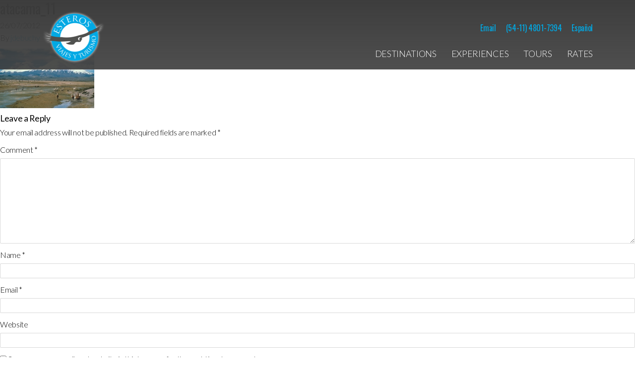

--- FILE ---
content_type: text/html; charset=UTF-8
request_url: https://esterosviajes.tur.ar/?attachment_id=484
body_size: 8133
content:

<!doctype html>
<html lang="en-US">
  <head>
  <meta charset="utf-8">
  <meta http-equiv="x-ua-compatible" content="ie=edge">
  <meta name="viewport" content="width=device-width, initial-scale=1">
  <meta name='robots' content='index, follow, max-image-preview:large, max-snippet:-1, max-video-preview:-1' />
<link rel="alternate" hreflang="en" href="https://esterosviajes.tur.ar/?attachment_id=484" />
<link rel="alternate" hreflang="es" href="https://esterosviajes.tur.ar/es/atacama_11-2/" />
<link rel="alternate" hreflang="x-default" href="https://esterosviajes.tur.ar/?attachment_id=484" />
<link href="//fonts.googleapis.com/css?family=Lato:300,300i,400,400i,700|Oswald:300,400,500|GFS+Didot" rel="stylesheet" type="text/css" />

	<!-- This site is optimized with the Yoast SEO plugin v20.1 - https://yoast.com/wordpress/plugins/seo/ -->
	<title>atacama_11 - Esteros Viajes</title>
	<link rel="canonical" href="https://esterosviajes.tur.ar/" />
	<meta property="og:locale" content="en_US" />
	<meta property="og:type" content="article" />
	<meta property="og:title" content="atacama_11 - Esteros Viajes" />
	<meta property="og:url" content="https://esterosviajes.tur.ar/" />
	<meta property="og:site_name" content="Esteros Viajes" />
	<meta property="og:image" content="https://esterosviajes.tur.ar" />
	<meta property="og:image:width" content="190" />
	<meta property="og:image:height" content="120" />
	<meta property="og:image:type" content="image/jpeg" />
	<script type="application/ld+json" class="yoast-schema-graph">{"@context":"https://schema.org","@graph":[{"@type":"WebPage","@id":"https://esterosviajes.tur.ar/","url":"https://esterosviajes.tur.ar/","name":"atacama_11 - Esteros Viajes","isPartOf":{"@id":"https://esterosviajes.tur.ar/es/#website"},"primaryImageOfPage":{"@id":"https://esterosviajes.tur.ar/#primaryimage"},"image":{"@id":"https://esterosviajes.tur.ar/#primaryimage"},"thumbnailUrl":"https://esterosviajes.tur.ar/app/uploads/atacama_111.jpg","datePublished":"2012-07-26T18:08:53+00:00","dateModified":"2012-07-26T18:08:53+00:00","breadcrumb":{"@id":"https://esterosviajes.tur.ar/#breadcrumb"},"inLanguage":"en-US","potentialAction":[{"@type":"ReadAction","target":["https://esterosviajes.tur.ar/"]}]},{"@type":"ImageObject","inLanguage":"en-US","@id":"https://esterosviajes.tur.ar/#primaryimage","url":"https://esterosviajes.tur.ar/app/uploads/atacama_111.jpg","contentUrl":"https://esterosviajes.tur.ar/app/uploads/atacama_111.jpg","width":190,"height":120},{"@type":"BreadcrumbList","@id":"https://esterosviajes.tur.ar/#breadcrumb","itemListElement":[{"@type":"ListItem","position":1,"name":"Home","item":"https://esterosviajes.tur.ar/"},{"@type":"ListItem","position":2,"name":"atacama_11"}]},{"@type":"WebSite","@id":"https://esterosviajes.tur.ar/es/#website","url":"https://esterosviajes.tur.ar/es/","name":"Esteros Viajes","description":"Agencia de Turismo","potentialAction":[{"@type":"SearchAction","target":{"@type":"EntryPoint","urlTemplate":"https://esterosviajes.tur.ar/es/?s={search_term_string}"},"query-input":"required name=search_term_string"}],"inLanguage":"en-US"}]}</script>
	<!-- / Yoast SEO plugin. -->


<link rel="alternate" type="application/rss+xml" title="Esteros Viajes &raquo; atacama_11 Comments Feed" href="https://esterosviajes.tur.ar/?attachment_id=484/feed/" />
<script type="text/javascript">
window._wpemojiSettings = {"baseUrl":"https:\/\/s.w.org\/images\/core\/emoji\/14.0.0\/72x72\/","ext":".png","svgUrl":"https:\/\/s.w.org\/images\/core\/emoji\/14.0.0\/svg\/","svgExt":".svg","source":{"concatemoji":"https:\/\/esterosviajes.tur.ar\/wp\/wp-includes\/js\/wp-emoji-release.min.js?ver=6.1.1"}};
/*! This file is auto-generated */
!function(e,a,t){var n,r,o,i=a.createElement("canvas"),p=i.getContext&&i.getContext("2d");function s(e,t){var a=String.fromCharCode,e=(p.clearRect(0,0,i.width,i.height),p.fillText(a.apply(this,e),0,0),i.toDataURL());return p.clearRect(0,0,i.width,i.height),p.fillText(a.apply(this,t),0,0),e===i.toDataURL()}function c(e){var t=a.createElement("script");t.src=e,t.defer=t.type="text/javascript",a.getElementsByTagName("head")[0].appendChild(t)}for(o=Array("flag","emoji"),t.supports={everything:!0,everythingExceptFlag:!0},r=0;r<o.length;r++)t.supports[o[r]]=function(e){if(p&&p.fillText)switch(p.textBaseline="top",p.font="600 32px Arial",e){case"flag":return s([127987,65039,8205,9895,65039],[127987,65039,8203,9895,65039])?!1:!s([55356,56826,55356,56819],[55356,56826,8203,55356,56819])&&!s([55356,57332,56128,56423,56128,56418,56128,56421,56128,56430,56128,56423,56128,56447],[55356,57332,8203,56128,56423,8203,56128,56418,8203,56128,56421,8203,56128,56430,8203,56128,56423,8203,56128,56447]);case"emoji":return!s([129777,127995,8205,129778,127999],[129777,127995,8203,129778,127999])}return!1}(o[r]),t.supports.everything=t.supports.everything&&t.supports[o[r]],"flag"!==o[r]&&(t.supports.everythingExceptFlag=t.supports.everythingExceptFlag&&t.supports[o[r]]);t.supports.everythingExceptFlag=t.supports.everythingExceptFlag&&!t.supports.flag,t.DOMReady=!1,t.readyCallback=function(){t.DOMReady=!0},t.supports.everything||(n=function(){t.readyCallback()},a.addEventListener?(a.addEventListener("DOMContentLoaded",n,!1),e.addEventListener("load",n,!1)):(e.attachEvent("onload",n),a.attachEvent("onreadystatechange",function(){"complete"===a.readyState&&t.readyCallback()})),(e=t.source||{}).concatemoji?c(e.concatemoji):e.wpemoji&&e.twemoji&&(c(e.twemoji),c(e.wpemoji)))}(window,document,window._wpemojiSettings);
</script>
<style type="text/css">
img.wp-smiley,
img.emoji {
	display: inline !important;
	border: none !important;
	box-shadow: none !important;
	height: 1em !important;
	width: 1em !important;
	margin: 0 0.07em !important;
	vertical-align: -0.1em !important;
	background: none !important;
	padding: 0 !important;
}
</style>
	<link rel='stylesheet' id='wp-block-library-css' href='https://esterosviajes.tur.ar/wp/wp-includes/css/dist/block-library/style.min.css?ver=6.1.1' type='text/css' media='all' />
<link rel='stylesheet' id='classic-theme-styles-css' href='https://esterosviajes.tur.ar/wp/wp-includes/css/classic-themes.min.css?ver=1' type='text/css' media='all' />
<style id='global-styles-inline-css' type='text/css'>
body{--wp--preset--color--black: #000000;--wp--preset--color--cyan-bluish-gray: #abb8c3;--wp--preset--color--white: #ffffff;--wp--preset--color--pale-pink: #f78da7;--wp--preset--color--vivid-red: #cf2e2e;--wp--preset--color--luminous-vivid-orange: #ff6900;--wp--preset--color--luminous-vivid-amber: #fcb900;--wp--preset--color--light-green-cyan: #7bdcb5;--wp--preset--color--vivid-green-cyan: #00d084;--wp--preset--color--pale-cyan-blue: #8ed1fc;--wp--preset--color--vivid-cyan-blue: #0693e3;--wp--preset--color--vivid-purple: #9b51e0;--wp--preset--gradient--vivid-cyan-blue-to-vivid-purple: linear-gradient(135deg,rgba(6,147,227,1) 0%,rgb(155,81,224) 100%);--wp--preset--gradient--light-green-cyan-to-vivid-green-cyan: linear-gradient(135deg,rgb(122,220,180) 0%,rgb(0,208,130) 100%);--wp--preset--gradient--luminous-vivid-amber-to-luminous-vivid-orange: linear-gradient(135deg,rgba(252,185,0,1) 0%,rgba(255,105,0,1) 100%);--wp--preset--gradient--luminous-vivid-orange-to-vivid-red: linear-gradient(135deg,rgba(255,105,0,1) 0%,rgb(207,46,46) 100%);--wp--preset--gradient--very-light-gray-to-cyan-bluish-gray: linear-gradient(135deg,rgb(238,238,238) 0%,rgb(169,184,195) 100%);--wp--preset--gradient--cool-to-warm-spectrum: linear-gradient(135deg,rgb(74,234,220) 0%,rgb(151,120,209) 20%,rgb(207,42,186) 40%,rgb(238,44,130) 60%,rgb(251,105,98) 80%,rgb(254,248,76) 100%);--wp--preset--gradient--blush-light-purple: linear-gradient(135deg,rgb(255,206,236) 0%,rgb(152,150,240) 100%);--wp--preset--gradient--blush-bordeaux: linear-gradient(135deg,rgb(254,205,165) 0%,rgb(254,45,45) 50%,rgb(107,0,62) 100%);--wp--preset--gradient--luminous-dusk: linear-gradient(135deg,rgb(255,203,112) 0%,rgb(199,81,192) 50%,rgb(65,88,208) 100%);--wp--preset--gradient--pale-ocean: linear-gradient(135deg,rgb(255,245,203) 0%,rgb(182,227,212) 50%,rgb(51,167,181) 100%);--wp--preset--gradient--electric-grass: linear-gradient(135deg,rgb(202,248,128) 0%,rgb(113,206,126) 100%);--wp--preset--gradient--midnight: linear-gradient(135deg,rgb(2,3,129) 0%,rgb(40,116,252) 100%);--wp--preset--duotone--dark-grayscale: url('#wp-duotone-dark-grayscale');--wp--preset--duotone--grayscale: url('#wp-duotone-grayscale');--wp--preset--duotone--purple-yellow: url('#wp-duotone-purple-yellow');--wp--preset--duotone--blue-red: url('#wp-duotone-blue-red');--wp--preset--duotone--midnight: url('#wp-duotone-midnight');--wp--preset--duotone--magenta-yellow: url('#wp-duotone-magenta-yellow');--wp--preset--duotone--purple-green: url('#wp-duotone-purple-green');--wp--preset--duotone--blue-orange: url('#wp-duotone-blue-orange');--wp--preset--font-size--small: 13px;--wp--preset--font-size--medium: 20px;--wp--preset--font-size--large: 36px;--wp--preset--font-size--x-large: 42px;--wp--preset--spacing--20: 0.44rem;--wp--preset--spacing--30: 0.67rem;--wp--preset--spacing--40: 1rem;--wp--preset--spacing--50: 1.5rem;--wp--preset--spacing--60: 2.25rem;--wp--preset--spacing--70: 3.38rem;--wp--preset--spacing--80: 5.06rem;}:where(.is-layout-flex){gap: 0.5em;}body .is-layout-flow > .alignleft{float: left;margin-inline-start: 0;margin-inline-end: 2em;}body .is-layout-flow > .alignright{float: right;margin-inline-start: 2em;margin-inline-end: 0;}body .is-layout-flow > .aligncenter{margin-left: auto !important;margin-right: auto !important;}body .is-layout-constrained > .alignleft{float: left;margin-inline-start: 0;margin-inline-end: 2em;}body .is-layout-constrained > .alignright{float: right;margin-inline-start: 2em;margin-inline-end: 0;}body .is-layout-constrained > .aligncenter{margin-left: auto !important;margin-right: auto !important;}body .is-layout-constrained > :where(:not(.alignleft):not(.alignright):not(.alignfull)){max-width: var(--wp--style--global--content-size);margin-left: auto !important;margin-right: auto !important;}body .is-layout-constrained > .alignwide{max-width: var(--wp--style--global--wide-size);}body .is-layout-flex{display: flex;}body .is-layout-flex{flex-wrap: wrap;align-items: center;}body .is-layout-flex > *{margin: 0;}:where(.wp-block-columns.is-layout-flex){gap: 2em;}.has-black-color{color: var(--wp--preset--color--black) !important;}.has-cyan-bluish-gray-color{color: var(--wp--preset--color--cyan-bluish-gray) !important;}.has-white-color{color: var(--wp--preset--color--white) !important;}.has-pale-pink-color{color: var(--wp--preset--color--pale-pink) !important;}.has-vivid-red-color{color: var(--wp--preset--color--vivid-red) !important;}.has-luminous-vivid-orange-color{color: var(--wp--preset--color--luminous-vivid-orange) !important;}.has-luminous-vivid-amber-color{color: var(--wp--preset--color--luminous-vivid-amber) !important;}.has-light-green-cyan-color{color: var(--wp--preset--color--light-green-cyan) !important;}.has-vivid-green-cyan-color{color: var(--wp--preset--color--vivid-green-cyan) !important;}.has-pale-cyan-blue-color{color: var(--wp--preset--color--pale-cyan-blue) !important;}.has-vivid-cyan-blue-color{color: var(--wp--preset--color--vivid-cyan-blue) !important;}.has-vivid-purple-color{color: var(--wp--preset--color--vivid-purple) !important;}.has-black-background-color{background-color: var(--wp--preset--color--black) !important;}.has-cyan-bluish-gray-background-color{background-color: var(--wp--preset--color--cyan-bluish-gray) !important;}.has-white-background-color{background-color: var(--wp--preset--color--white) !important;}.has-pale-pink-background-color{background-color: var(--wp--preset--color--pale-pink) !important;}.has-vivid-red-background-color{background-color: var(--wp--preset--color--vivid-red) !important;}.has-luminous-vivid-orange-background-color{background-color: var(--wp--preset--color--luminous-vivid-orange) !important;}.has-luminous-vivid-amber-background-color{background-color: var(--wp--preset--color--luminous-vivid-amber) !important;}.has-light-green-cyan-background-color{background-color: var(--wp--preset--color--light-green-cyan) !important;}.has-vivid-green-cyan-background-color{background-color: var(--wp--preset--color--vivid-green-cyan) !important;}.has-pale-cyan-blue-background-color{background-color: var(--wp--preset--color--pale-cyan-blue) !important;}.has-vivid-cyan-blue-background-color{background-color: var(--wp--preset--color--vivid-cyan-blue) !important;}.has-vivid-purple-background-color{background-color: var(--wp--preset--color--vivid-purple) !important;}.has-black-border-color{border-color: var(--wp--preset--color--black) !important;}.has-cyan-bluish-gray-border-color{border-color: var(--wp--preset--color--cyan-bluish-gray) !important;}.has-white-border-color{border-color: var(--wp--preset--color--white) !important;}.has-pale-pink-border-color{border-color: var(--wp--preset--color--pale-pink) !important;}.has-vivid-red-border-color{border-color: var(--wp--preset--color--vivid-red) !important;}.has-luminous-vivid-orange-border-color{border-color: var(--wp--preset--color--luminous-vivid-orange) !important;}.has-luminous-vivid-amber-border-color{border-color: var(--wp--preset--color--luminous-vivid-amber) !important;}.has-light-green-cyan-border-color{border-color: var(--wp--preset--color--light-green-cyan) !important;}.has-vivid-green-cyan-border-color{border-color: var(--wp--preset--color--vivid-green-cyan) !important;}.has-pale-cyan-blue-border-color{border-color: var(--wp--preset--color--pale-cyan-blue) !important;}.has-vivid-cyan-blue-border-color{border-color: var(--wp--preset--color--vivid-cyan-blue) !important;}.has-vivid-purple-border-color{border-color: var(--wp--preset--color--vivid-purple) !important;}.has-vivid-cyan-blue-to-vivid-purple-gradient-background{background: var(--wp--preset--gradient--vivid-cyan-blue-to-vivid-purple) !important;}.has-light-green-cyan-to-vivid-green-cyan-gradient-background{background: var(--wp--preset--gradient--light-green-cyan-to-vivid-green-cyan) !important;}.has-luminous-vivid-amber-to-luminous-vivid-orange-gradient-background{background: var(--wp--preset--gradient--luminous-vivid-amber-to-luminous-vivid-orange) !important;}.has-luminous-vivid-orange-to-vivid-red-gradient-background{background: var(--wp--preset--gradient--luminous-vivid-orange-to-vivid-red) !important;}.has-very-light-gray-to-cyan-bluish-gray-gradient-background{background: var(--wp--preset--gradient--very-light-gray-to-cyan-bluish-gray) !important;}.has-cool-to-warm-spectrum-gradient-background{background: var(--wp--preset--gradient--cool-to-warm-spectrum) !important;}.has-blush-light-purple-gradient-background{background: var(--wp--preset--gradient--blush-light-purple) !important;}.has-blush-bordeaux-gradient-background{background: var(--wp--preset--gradient--blush-bordeaux) !important;}.has-luminous-dusk-gradient-background{background: var(--wp--preset--gradient--luminous-dusk) !important;}.has-pale-ocean-gradient-background{background: var(--wp--preset--gradient--pale-ocean) !important;}.has-electric-grass-gradient-background{background: var(--wp--preset--gradient--electric-grass) !important;}.has-midnight-gradient-background{background: var(--wp--preset--gradient--midnight) !important;}.has-small-font-size{font-size: var(--wp--preset--font-size--small) !important;}.has-medium-font-size{font-size: var(--wp--preset--font-size--medium) !important;}.has-large-font-size{font-size: var(--wp--preset--font-size--large) !important;}.has-x-large-font-size{font-size: var(--wp--preset--font-size--x-large) !important;}
.wp-block-navigation a:where(:not(.wp-element-button)){color: inherit;}
:where(.wp-block-columns.is-layout-flex){gap: 2em;}
.wp-block-pullquote{font-size: 1.5em;line-height: 1.6;}
</style>
<link rel='stylesheet' id='contact-form-7-css' href='https://esterosviajes.tur.ar/app/plugins/contact-form-7/includes/css/styles.css?ver=5.7.3' type='text/css' media='all' />
<link rel='stylesheet' id='wpml-legacy-horizontal-list-0-css' href='//esterosviajes.tur.ar/app/plugins/sitepress-multilingual-cms/templates/language-switchers/legacy-list-horizontal/style.min.css?ver=1' type='text/css' media='all' />
<link rel='stylesheet' id='wpml-menu-item-0-css' href='//esterosviajes.tur.ar/app/plugins/sitepress-multilingual-cms/templates/language-switchers/menu-item/style.min.css?ver=1' type='text/css' media='all' />
<link rel='stylesheet' id='sage/css-css' href='https://esterosviajes.tur.ar/app/themes/esterosviajes/dist/styles/main-a6749096bc.css' type='text/css' media='all' />
<link rel="https://api.w.org/" href="https://esterosviajes.tur.ar/wp-json/" /><link rel="alternate" type="application/json" href="https://esterosviajes.tur.ar/wp-json/wp/v2/media/484" /><link rel="EditURI" type="application/rsd+xml" title="RSD" href="https://esterosviajes.tur.ar/wp/xmlrpc.php?rsd" />
<link rel="wlwmanifest" type="application/wlwmanifest+xml" href="https://esterosviajes.tur.ar/wp/wp-includes/wlwmanifest.xml" />
<meta name="generator" content="WordPress 6.1.1" />
<link rel='shortlink' href='https://esterosviajes.tur.ar/?p=484' />
<link rel="alternate" type="application/json+oembed" href="https://esterosviajes.tur.ar/wp-json/oembed/1.0/embed?url=https%3A%2F%2Festerosviajes.tur.ar%2F%3Fattachment_id%3D484" />
<link rel="alternate" type="text/xml+oembed" href="https://esterosviajes.tur.ar/wp-json/oembed/1.0/embed?url=https%3A%2F%2Festerosviajes.tur.ar%2F%3Fattachment_id%3D484&#038;format=xml" />
<meta name="generator" content="WPML ver:4.5.14 stt:1,2;" />
  <script type="text/javascript">

      var _gaq = _gaq || [];
      _gaq.push(
          ['_setAccount', 'UA-7890902-2'],
          ['_trackPageview'],
          ['b._setAccount', 'UA-33795910-1'],
          ['b._trackPageview']
      );
      
      (function() {
          var ga = document.createElement('script'); ga.type = 'text/javascript'; ga.async = true;
          ga.src = ('https:' == document.location.protocol ? 'https://ssl' : 'http://www') + '.google-analytics.com/ga.js';
          var s = document.getElementsByTagName('script')[0]; s.parentNode.insertBefore(ga, s);
      })();

  </script>
</head>
  <body class="attachment attachment-template-default single single-attachment postid-484 attachmentid-484 attachment-jpeg ?attachment_id=484 lang-en">
    <!--[if IE]>
      <div class="alert alert-warning">
        You are using an <strong>outdated</strong> browser. Please <a href="http://browsehappy.com/">upgrade your browser</a> to improve your experience.      </div>
    <![endif]-->
    <header class="banner navbar navbar-expand-md fixed-top">
  <div class="container">
        <a class="brand" href="https://esterosviajes.tur.ar/">
      <img width="127" height="106" src="https://esterosviajes.tur.ar/app/uploads/logo-final.png" class="main-logo" alt="" decoding="async" loading="lazy" />    </a>

    <button class="navbar-toggler collapsed" type="button" data-toggle="collapse" data-target="#main-navbar" aria-controls="main-navbar" aria-expanded="false" aria-label="">
      <i class="fa fa-bars" aria-hidden="true"></i>
    </button>

    <div id="main-navbar" class="menu-container navbar-collapse collapse">
      <div class="secondary-navigation-wrap d-none d-md-flex">
        <div class="menu-secondary-navigation-container"><ul id="menu-secondary-navigation" class="nav"><li id="menu-item-5095" class="menu-item menu-item-type-custom menu-item-object-custom menu-item-5095"><a href="mailto:info@esterosviajes.tur.ar">Email</a></li>
<li id="menu-item-5096" class="menu-item menu-item-type-custom menu-item-object-custom menu-item-5096"><a href="tel:+541148017394">(54-11) 4801-7394</a></li>
<li id="menu-item-wpml-ls-55-es" class="menu-item wpml-ls-slot-55 wpml-ls-item wpml-ls-item-es wpml-ls-menu-item wpml-ls-first-item wpml-ls-last-item menu-item-type-wpml_ls_menu_item menu-item-object-wpml_ls_menu_item menu-item-wpml-ls-55-es"><a title="Español" href="https://esterosviajes.tur.ar/es/atacama_11-2/"><span class="wpml-ls-native" lang="es">Español</span></a></li>
</ul></div>      </div>
    
      <nav class="nav-primary pull-right">
        <div class="menu-primary-navigation-container"><ul id="menu-primary-navigation" class="nav"><li id="menu-item-4891" class="menu-item menu-item-type-post_type menu-item-object-page menu-item-4891"><a href="https://esterosviajes.tur.ar/destinations/">Destinations</a></li>
<li id="menu-item-4892" class="menu-item menu-item-type-post_type menu-item-object-page menu-item-4892"><a href="https://esterosviajes.tur.ar/experiences/">Experiences</a></li>
<li id="menu-item-5089" class="menu-item menu-item-type-post_type menu-item-object-page menu-item-5089"><a href="https://esterosviajes.tur.ar/tours/">Tours</a></li>
<li id="menu-item-5462" class="menu-item menu-item-type-custom menu-item-object-custom menu-item-5462"><a href="https://la-estero.nx.tourplan.net/webconnect/">Rates</a></li>
</ul></div>      </nav>
    </div><!-- .menu-container -->

  </div><!-- .container -->
</header>
    <div class="wrap" role="document">
      <div class="content">
        <main class="main">
            <article class="post-484 attachment type-attachment status-inherit hentry">
    <header>
      <h1 class="entry-title">atacama_11</h1>
      <time class="updated" datetime="2012-07-26T18:08:53+00:00">26/07/2012</time>
<p class="byline author vcard">By <a href="https://esterosviajes.tur.ar/author/jdebuchy/" rel="author" class="fn">jdebuchy</a></p>
    </header>
    <div class="entry-content">
      <p class="attachment"><a href='https://esterosviajes.tur.ar/app/uploads/atacama_111.jpg'><img width="190" height="120" src="https://esterosviajes.tur.ar/app/uploads/atacama_111.jpg" class="attachment-medium size-medium" alt="" decoding="async" loading="lazy" /></a></p>
    </div>
    <footer>
          </footer>
    
<section id="comments" class="comments">
  
  
  	<div id="respond" class="comment-respond">
		<h3 id="reply-title" class="comment-reply-title">Leave a Reply <small><a rel="nofollow" id="cancel-comment-reply-link" href="/?attachment_id=484#respond" style="display:none;">Cancel reply</a></small></h3><form action="https://esterosviajes.tur.ar/wp/wp-comments-post.php" method="post" id="commentform" class="comment-form" novalidate><p class="comment-notes"><span id="email-notes">Your email address will not be published.</span> <span class="required-field-message">Required fields are marked <span class="required">*</span></span></p><p class="comment-form-comment"><label for="comment">Comment <span class="required">*</span></label> <textarea id="comment" name="comment" cols="45" rows="8" maxlength="65525" required></textarea></p><input name="wpml_language_code" type="hidden" value="en" /><p class="comment-form-author"><label for="author">Name <span class="required">*</span></label> <input id="author" name="author" type="text" value="" size="30" maxlength="245" autocomplete="name" required /></p>
<p class="comment-form-email"><label for="email">Email <span class="required">*</span></label> <input id="email" name="email" type="email" value="" size="30" maxlength="100" aria-describedby="email-notes" autocomplete="email" required /></p>
<p class="comment-form-url"><label for="url">Website</label> <input id="url" name="url" type="url" value="" size="30" maxlength="200" autocomplete="url" /></p>
<p class="comment-form-cookies-consent"><input id="wp-comment-cookies-consent" name="wp-comment-cookies-consent" type="checkbox" value="yes" /> <label for="wp-comment-cookies-consent">Save my name, email, and website in this browser for the next time I comment.</label></p>
<p class="form-submit"><input name="submit" type="submit" id="submit" class="submit" value="Post Comment" /> <input type='hidden' name='comment_post_ID' value='484' id='comment_post_ID' />
<input type='hidden' name='comment_parent' id='comment_parent' value='0' />
</p><p style="display: none;"><input type="hidden" id="akismet_comment_nonce" name="akismet_comment_nonce" value="44835e3b0c" /></p><p style="display: none !important;"><label>&#916;<textarea name="ak_hp_textarea" cols="45" rows="8" maxlength="100"></textarea></label><input type="hidden" id="ak_js_1" name="ak_js" value="9"/><script>document.getElementById( "ak_js_1" ).setAttribute( "value", ( new Date() ).getTime() );</script></p></form>	</div><!-- #respond -->
	</section>
  </article>
        </main><!-- /.main -->
              </div><!-- /.content -->
    </div><!-- /.wrap -->
    <footer class="content-info">
	<div class="pre-footer">
		<div class="container">
			<div class="row">
				<div class="col-sm-6">
					<h3>Proudly part of</h3>
					<ul class="footer-associations">
																									<li>
								<a href="http://www.aviabue.org.ar/">
									<img width="100" height="100" src="https://esterosviajes.tur.ar/app/uploads/logo-aviabue.png" class="img-responsive" alt="" decoding="async" loading="lazy" title="AVIABUE" />								</a>
							</li>
																				<li>
								<a href="http://www.turismo.gov.ar/">
									<img width="100" height="100" src="https://esterosviajes.tur.ar/app/uploads/logo-arg.png" class="img-responsive" alt="" decoding="async" loading="lazy" title="Turismo" />								</a>
							</li>
																				<li>
								<a href="http://faevyt.org.ar/">
									<img width="100" height="100" src="https://esterosviajes.tur.ar/app/uploads/logo-aaavit.png" class="img-responsive" alt="" decoding="async" loading="lazy" title="Federación Argentina de Asociaciones de Empresas de Viajes y Turismo" />								</a>
							</li>
																				<li>
								<a href="https://fundacionescolares.org.ar/">
									<img width="100" height="100" src="https://esterosviajes.tur.ar/app/uploads/fundacion-escolares.png" class="img-responsive" alt="" decoding="async" loading="lazy" title="Fundación Escolares" />								</a>
							</li>
																</ul>
				</div>
				<div class="col-sm-6">
					<div class="fair-intro">
						<p>Every year, we participate of these international events. If you are attending, get in touch so we can hug you :)</p>
					</div>
															</div>
			</div><!-- .row -->
		</div><!-- .container -->
	</div>
  <div class="container-fluid">
  	<div class="row">
  		<div class="col-sm-3 footer-col bg-brand-primary">
  			<h3><a href="https://esterosviajes.tur.ar/about-us/">About Us</a></h3>
  			<h3><a href="https://esterosviajes.tur.ar/tours/">Tours</a></h3>
  			<h3><a href="https://esterosviajes.tur.ar/experiences/">Experiences</a></h3>
  			<nav class="footer-menu">
	  			<ul>
	  									<li><a href="https://esterosviajes.tur.ar/experiences/make-your-own-wine/">&raquo; Make your own Wine</a></li>
											<li><a href="https://esterosviajes.tur.ar/experiences/snorkelling-with-sea-lions/">&raquo; Snorkelling with Sea Lions</a></li>
											<li><a href="https://esterosviajes.tur.ar/experiences/family-house-accommodation-in-north-west/">&raquo; Family House Accommodation in North West</a></li>
											<li><a href="https://esterosviajes.tur.ar/experiences/south-ice-field-extreme-adventure/">&raquo; South Ice Field Extreme Adventure</a></li>
											<li><a href="https://esterosviajes.tur.ar/experiences/culinary-experience-salta-buenos-aires/">&raquo; Culinary Experience in Salta and Buenos Aires</a></li>
											<li><a href="https://esterosviajes.tur.ar/experiences/self-drive-patagonia-and-north/">&raquo; Self-Drive Patagonia and North</a></li>
						  			</ul>
  			</nav>
  		</div>
  		<div class="col-sm-3 footer-col bg-brand-primary">
				<h3><a href="https://esterosviajes.tur.ar/destinations/">Destinations</a></h3>
				<nav class="footer-menu">
					<ul>
											<li><a href="https://esterosviajes.tur.ar/destinations/buenos-aires/">&raquo; Buenos Aires</a></li>
											<li><a href="https://esterosviajes.tur.ar/destinations/puerto-iguazu/">&raquo; Puerto Iguazu</a></li>
											<li><a href="https://esterosviajes.tur.ar/destinations/northwest/">&raquo; Northwest</a></li>
											<li><a href="https://esterosviajes.tur.ar/destinations/mendoza/">&raquo; Mendoza</a></li>
											<li><a href="https://esterosviajes.tur.ar/destinations/bariloche/">&raquo; Bariloche</a></li>
											<li><a href="https://esterosviajes.tur.ar/destinations/el-calafate/">&raquo; El Calafate</a></li>
											<li><a href="https://esterosviajes.tur.ar/destinations/ushuaia/">&raquo; Ushuaia</a></li>
											<li><a href="https://esterosviajes.tur.ar/destinations/puerto-madryn/">&raquo; Puerto Madryn</a></li>
										</ul>
				</nav>
  		</div>
  		<div class="col-sm-3 footer-col bg-gray-light footer-rates-request">
  			<h3>Rates Request</h3>
  			<p><strong>Register for free</strong> and you’ll have access to our updated rates list and other benefits!</p>
  				  			
<div class="wpcf7 no-js" id="wpcf7-f5466-o1" lang="en-US" dir="ltr">
<div class="screen-reader-response"><p role="status" aria-live="polite" aria-atomic="true"></p> <ul></ul></div>
<form action="/?attachment_id=484#wpcf7-f5466-o1" method="post" class="wpcf7-form init" aria-label="Contact form" novalidate="novalidate" data-status="init">
<div style="display: none;">
<input type="hidden" name="_wpcf7" value="5466" />
<input type="hidden" name="_wpcf7_version" value="5.7.3" />
<input type="hidden" name="_wpcf7_locale" value="en_US" />
<input type="hidden" name="_wpcf7_unit_tag" value="wpcf7-f5466-o1" />
<input type="hidden" name="_wpcf7_container_post" value="0" />
<input type="hidden" name="_wpcf7_posted_data_hash" value="" />
</div>
<div class="form-group">
  <label for="fullname" class="sr-only">Name</label>
  <span class="wpcf7-form-control-wrap" data-name="fullname"><input size="40" class="wpcf7-form-control wpcf7-text wpcf7-validates-as-required form-control" aria-required="true" aria-invalid="false" placeholder="Name*" value="" type="text" name="fullname" /></span>
</div>
<div class="form-group">
  <label for="company" class="sr-only"></label>
  <span class="wpcf7-form-control-wrap" data-name="company"><input size="40" class="wpcf7-form-control wpcf7-text wpcf7-validates-as-required form-control" aria-required="true" aria-invalid="false" placeholder="Company" value="" type="text" name="company" /></span>
</div>
<div class="form-group">
  <label for="email" class="sr-only">Email</label>
  <span class="wpcf7-form-control-wrap" data-name="email"><input size="40" class="wpcf7-form-control wpcf7-text wpcf7-email wpcf7-validates-as-required wpcf7-validates-as-email form-control" aria-required="true" aria-invalid="false" placeholder="Email*" value="" type="email" name="email" /></span>
</div>
<input class="wpcf7-form-control has-spinner wpcf7-submit btn btn-primary" type="submit" value="Submit Request" /><p style="display: none !important;"><label>&#916;<textarea name="_wpcf7_ak_hp_textarea" cols="45" rows="8" maxlength="100"></textarea></label><input type="hidden" id="ak_js_2" name="_wpcf7_ak_js" value="192"/><script>document.getElementById( "ak_js_2" ).setAttribute( "value", ( new Date() ).getTime() );</script></p><div class="wpcf7-response-output" aria-hidden="true"></div>
</form>
</div>
  			  		</div>
  		<div class="col-sm-3 footer-col footer-creds bg-gray-darker color-inverse">
  			  			<img width="127" height="106" src="https://esterosviajes.tur.ar/app/uploads/logo-final.png" class="img-responsive" alt="" decoding="async" loading="lazy" />  			<p>&copy;2026 Esteros Viajes</p>
  			<section class="widget_text widget custom_html-2 widget_custom_html"><div class="textwidget custom-html-widget"><ul>
<li><a href="mailto:info@esterosviajes.com.ar">info@esterosviajes.com.ar</a></li>
<li>Honduras 4027</li>
<li>Buenos Aires, Argentina</li>
<li>Tel: (54-11) 4801-7394</li>
<li>Diseño y desarrollo <a href="https://40q.agency">40Q</a></li>
</ul></div></section>  		</div>
  	</div>
  </div>
</footer>
<script type='text/javascript' src='https://esterosviajes.tur.ar/app/plugins/contact-form-7/includes/swv/js/index.js?ver=5.7.3' id='swv-js'></script>
<script type='text/javascript' id='contact-form-7-js-extra'>
/* <![CDATA[ */
var wpcf7 = {"api":{"root":"https:\/\/esterosviajes.tur.ar\/wp-json\/","namespace":"contact-form-7\/v1"}};
/* ]]> */
</script>
<script type='text/javascript' src='https://esterosviajes.tur.ar/app/plugins/contact-form-7/includes/js/index.js?ver=5.7.3' id='contact-form-7-js'></script>
<script type='text/javascript' src='https://esterosviajes.tur.ar/wp/wp-includes/js/comment-reply.min.js?ver=6.1.1' id='comment-reply-js'></script>
<script type='text/javascript' src='https://esterosviajes.tur.ar/app/themes/esterosviajes/dist/scripts/jquery-492c939490.js' id='jquery-js'></script>
<script type='text/javascript' src='https://esterosviajes.tur.ar/app/themes/esterosviajes/dist/scripts/main-0ca6a085c3.js' id='sage/js-js'></script>
<script defer type='text/javascript' src='https://esterosviajes.tur.ar/app/plugins/akismet/_inc/akismet-frontend.js?ver=1666623440' id='akismet-frontend-js'></script>
  </body>
</html>
